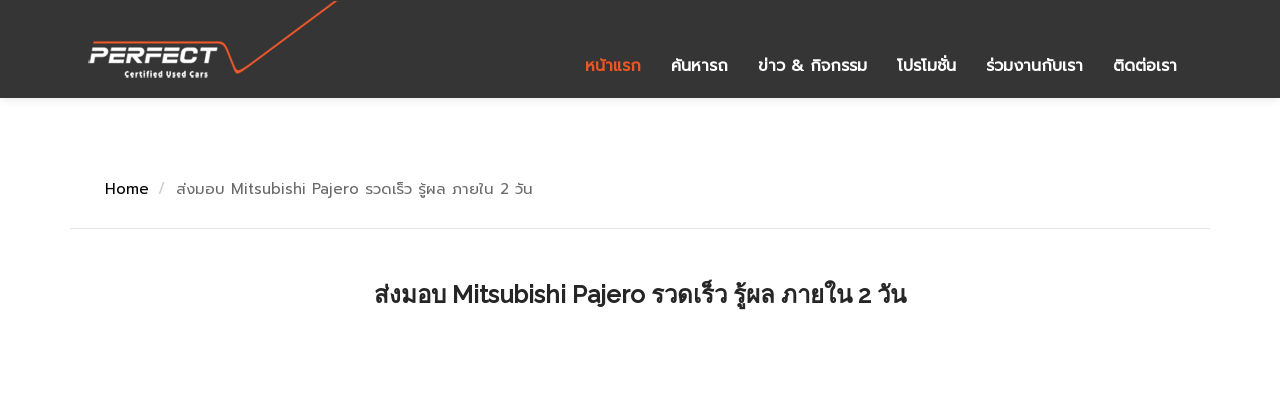

--- FILE ---
content_type: text/html; charset=UTF-8
request_url: http://www.perfectcarthailand.com/review_info.php?id=211
body_size: 4629
content:
 <!DOCTYPE html>
<!--[if lt IE 7]>      <html class="no-js lt-ie9 lt-ie8 lt-ie7"> <![endif]-->
<!--[if IE 7]>         <html class="no-js lt-ie9 lt-ie8"> <![endif]-->
<!--[if IE 8]>         <html class="no-js lt-ie9"> <![endif]-->
<!--[if gt IE 8]><!--> <html class="no-js"> <!--<![endif]--><head>
<!-- Google Tag Manager -->
<script>(function(w,d,s,l,i){w[l]=w[l]||[];w[l].push({'gtm.start':
new Date().getTime(),event:'gtm.js'});var f=d.getElementsByTagName(s)[0],
j=d.createElement(s),dl=l!='dataLayer'?'&l='+l:'';j.async=true;j.src=
'https://www.googletagmanager.com/gtm.js?id='+i+dl;f.parentNode.insertBefore(j,f);
})(window,document,'script','dataLayer','GTM-MSMXZRF');</script>
<!-- End Google Tag Manager -->
    ================================================== -->
        
    <meta charset="utf-8">
        <title>ส่งมอบ Mitsubishi Pajero รวดเร็ว รู้ผล ภายใน 2 วัน</title>
        <meta name="description" content="">
        <meta property="og:image" content="http://www.perfectcarthailand.com/uploads/review/DT1MZDH3JPAH5TMC.jpg">
        <meta property="og:url" content="http://www.perfectcarthailand.com/review_info.php?id=211">
        <meta property="og:type" content="website">
        <meta property="og:title"  content="ส่งมอบ Mitsubishi Pajero รวดเร็ว รู้ผล ภายใน 2 วัน" />
        <meta property="og:description"  content="ส่งมอบ Mitsubishi Pajero รวดเร็ว รู้ผล ภายใน 2 วัน" />
        <link rel="shortcut icon" href="favicon.ico"/>
        <!-- Mobile Specific Metas
    ================================================== -->
        <meta name="viewport" content="width=device-width, initial-scale=1">

        <!-- Place favicon.ico and apple-touch-icon.png in the root directory -->
         <!-- CSS
         ================================================== -->
        <!-- Bootstrap -->
        <link rel="stylesheet" href="css/bootstrap.min.css"/>
        <!-- FontAwesome -->
        <link rel="stylesheet" href="css/font-awesome.min.css"/>
        <!-- Animation -->
        <link rel="stylesheet" href="css/animate.css" />
        <!-- Owl Carousel -->
        <link rel="stylesheet" href="css/owl.carousel.css"/>
        <link rel="stylesheet" href="css/owl.theme.css"/>
        <!-- Pretty Photo -->
        <link rel="stylesheet" href="css/prettyPhoto.css"/>
        <!-- Main color style -->
        <link rel="stylesheet" href="css/green.css"/>
        <!-- Template styles-->
        <link rel="stylesheet" href="css/custom.css" />
        <!-- Responsive -->
        <link rel="stylesheet" href="css/responsive.css" />
        <link rel="stylesheet" href="css/jquery.fancybox.css?v=2.1.5" type="text/css" media="screen" />

    <script type="text/javascript" src="http://maps.google.com/maps/api/js?sensor=false"></script>
        <link href='http://fonts.googleapis.com/css?family=Lato:400,300' rel='stylesheet' type='text/css'>
        <link href='http://fonts.googleapis.com/css?family=Raleway:400,300,500' rel='stylesheet' type='text/css'>
        <link href="https://fonts.googleapis.com/css?family=Prompt" rel="stylesheet">

<!-- Facebook Pixel Code -->
<script>
!function(f,b,e,v,n,t,s)
{if(f.fbq)return;n=f.fbq=function(){n.callMethod?
n.callMethod.apply(n,arguments):n.queue.push(arguments)};
if(!f._fbq)f._fbq=n;n.push=n;n.loaded=!0;n.version='2.0';
n.queue=[];t=b.createElement(e);t.async=!0;
t.src=v;s=b.getElementsByTagName(e)[0];
s.parentNode.insertBefore(t,s)}(window,document,'script',
'https://connect.facebook.net/en_US/fbevents.js');
 fbq('init', '1473756059338734');
fbq('track', 'PageView');
</script>
<style>
.video-container {
	position:relative;
	padding-bottom:56.25%;
	padding-top:30px;
	height:0;
	overflow:hidden;
}

.video-container iframe, .video-container object, .video-container embed {
	position:absolute;
	top:0;
	left:0;
	width:100%;
	height:100%;
}
</style>
<!-- Meta Pixel Code -->
<script>
!function(f,b,e,v,n,t,s)
{if(f.fbq)return;n=f.fbq=function(){n.callMethod?
n.callMethod.apply(n,arguments):n.queue.push(arguments)};
if(!f._fbq)f._fbq=n;n.push=n;n.loaded=!0;n.version='2.0';
n.queue=[];t=b.createElement(e);t.async=!0;
t.src=v;s=b.getElementsByTagName(e)[0];
s.parentNode.insertBefore(t,s)}(window, document,'script',
'https://connect.facebook.net/en_US/fbevents.js');
fbq('init', '1785231985165740');
fbq('track', 'PageView');
</script>
<noscript><img height="1" width="1" style="display:none"
src="https://www.facebook.com/tr?id=1785231985165740&ev=PageView&noscript=1"
/></noscript>
<!-- End Meta Pixel Code -->
    </head>

 <body data-spy="scroll" data-target=".navbar-fixed-top">
        <!--[if lt IE 7]>
            <p class="browsehappy">You are using an <strong>outdated</strong> browser. Please <a href="http://browsehappy.com/">upgrade your browser</a> to improve your experience.</p>
        <![endif]-->

    <header id="section_header" class="navbar-fixed-top main-nav" role="banner">
    	<div class="container">
    		<!-- <div class="row"> -->
                 <div class="navbar-header ">
                     <button type="button" class="navbar-toggle" data-toggle="collapse" data-target="#bs-example-navbar-collapse-1">
                            <span class="sr-only">Toggle navigation</span>
                            <span class="icon-bar"></span>
                            <span class="icon-bar"></span>
                            <span class="icon-bar"></span>
                   </button>
                        <a class="navbar-brand" href="index.php" class="external">
                            <img src="images/logo.png" alt="PERFECT">
                        </a>
                 </div><!--Navbar header End-->
                 	<nav class="collapse navbar-collapse navigation" id="bs-example-navbar-collapse-1" role="navigation">
                        <ul class="nav navbar-nav navbar-right " style="margin-top:30px;">
                           	<li class="active" style="height:50px;"> <a href="index.php#slider_part" style="font-family: Prompt;font-size: 16px;" class="external">หน้าแรก</a></li>
                            <li style="height:50px;"><a href="index.php#cars" style="font-family: Prompt;font-size: 16px;" class="external">ค้นหารถ</a> </li>
                            <li style="height:50px;"><a href="index.php#news" style="font-family: Prompt;font-size: 16px;" class="external">ข่าว & กิจกรรม</a> </li>
                            <li style="height:50px;"><a href="index.php#promotion" style="font-family: Prompt;font-size: 16px;" class="external">โปรโมชั่น </a> </li>                            
                            <li style="height:50px;"><a href="career.php" style="font-family: Prompt;font-size: 16px;" class="external">ร่วมงานกับเรา</a> </li>
                            <li style="height:50px;"><a href="contact.php" style="font-family: Prompt;font-size: 16px;" class="external">ติดต่อเรา</a> </li>
                        </ul>
          </nav>
  </div><!-- /.container-fluid -->
</header>

    <section id="portfolio_single">
      <div class="container">
        <div class="row">
          <div class="col-md-12">
            <div class="portfolio-header">

              <ul class="breadcrumb">
                <li style="font-family: Prompt;font-size: 15px;"><a href="index.php">Home</a></li>
                <li style="font-family: Prompt;font-size: 15px;">ส่งมอบ Mitsubishi Pajero รวดเร็ว รู้ผล ภายใน 2 วัน</li>
              </ul>
            </div>
          </div>  <!-- Col-md-12 End -->
        </div>
      </div>
    </section>
    <!-- Portfolio Section End -->

    <section id="port-content">
      <div class="container">
        <div class="row">
          <div class="text-center">

          </div>
        </div>

        <div>
          <h1 class="h-page-title">ส่งมอบ Mitsubishi Pajero รวดเร็ว รู้ผล ภายใน 2 วัน</h1>
          <div align="center"><p align="center">
<div class="video-container"><iframe id="ytplayer" type="text/html" width="720" height="405"
src="https://www.youtube.com/embed/xUILA203Yv4?autoplay=1"
frameborder="0" allow="autoplay" allowfullscreen></div>
</p></div>
        </div>

        <div style="margin-bottom: 30px;">
	        <div class="h4" style="font-family: Prompt;font-size: 21px;margin-top: 30px;">แชร์</div>
			<div class="fb-share-button" data-href="http://www.perfectcarthailand.com/news_info.php?id=211" data-layout="button" data-size="large" data-mobile-iframe="true"><a class="fb-xfbml-parse-ignore" target="_blank" href="https://www.facebook.com/sharer/sharer.php?u=http%3A%2F%2Fwww.perfectcarthailand.com/review_info.php?id=211%2F&amp;src=sdkpreparse">แชร์</a></div>
		</div>
     </div>
   </section>



<!-- Footer Start -->
<section id="footer">
    <div class="footer_top">
        <div class="container">
            <div class="row">
                <div class="col-md-3 col-sm-6 col-xs-12">
                    <h4 class="menu_head">Main Menu</h4>
                    <div class="footer_menu">
                        <ul>
                            <li><a href="index.php#slider_part" class="external">หน้าแรก</a></li>
                            <li><a href="index.php#cars" class="external">ค้นหารถ</a></li>
                            <li><a href="index.php#news" class="external">ข่าว & กิจกรรม</a></li>
                            <li><a href="index.php#promotion" class="external">โปรโมชั่น</a></li>
                            <li><a href="career.php" class="external">ร่วมงานกับเรา</a></li>
                            <li><a href="contact.php" class="external">ติดต่อเรา</a></li>
                        </ul>
                    </div>
                </div>
                <div class="col-md-3 col-sm-6 col-xs-12">
                    <h4 class="menu_head">Brand</h4>
                    <div class="footer_menu">
                        <ul>
                                                    <li><a href="brand.php?id=1">TOYOTA</a></li>
                                                        <li><a href="brand.php?id=2">HONDA</a></li>
                                                        <li><a href="brand.php?id=3">BENZ</a></li>
                                                        <li><a href="brand.php?id=4">BMW</a></li>
                                                        <li><a href="brand.php?id=5">NISSAN</a></li>
                                                        <li><a href="brand.php?id=7">CHEVROLET</a></li>
                                                        <li><a href="brand.php?id=8">VOLKSWAGEN</a></li>
                                                        <li><a href="brand.php?id=9">MITSUBISHI</a></li>
                                                        <li><a href="brand.php?id=10">SUZUKI</a></li>
                                                        <li><a href="brand.php?id=11">FORD</a></li>
                                                        <li><a href="brand.php?id=13">MAZDA</a></li>
                                                        <li><a href="brand.php?id=14">ISUZU</a></li>
                                                        <li><a href="brand.php?id=16">HYUNDAI</a></li>
                                                        <li><a href="brand.php?id=17">MINI</a></li>
                                                        <li><a href="brand.php?id=21">SUBARU</a></li>
                                                        <li><a href="brand.php?id=22">VOLVO</a></li>
                                                        <li><a href="brand.php?id=23">LEXUS</a></li>
                                                        <li><a href="brand.php?id=24">MG</a></li>
                                                    </ul>
                    </div>
                </div>
                <div class="col-md-3 col-sm-6 col-xs-12">
                    <h4 class="menu_head">Contact us</h4>
                    <div class="footer_menu_contact">
                        <ul>
                            <li> <i class="fa fa-home"></i>
                                <span>1155 ถนนลาซาล แขวงบางนา เขตบางนา กรุงเทพมหานคร 10260
เปิดบริการทุกวัน ไม่มีวันหยุด เวลา 9.00 น. - 18.00 น.</span></li>
                            <li><i class="fa fa-phone"></i>
                                <span> 02-361-7007, 089-050-5005</span></li>
                            <li><i class="fa fa-globe"></i>
                                <span> contact@perfectcarthailand.com</span></li>
                            <li><i class="fa fa-map-marker"></i>
                            <span> www.perfectcarthailand.com</span></li>
                        </ul>
                    </div>
                </div>

                <div class="col-md-3 col-sm-6 col-xs-12">
                    <h4 class="menu_head">SOCIAL MEDIA</h4>
                    <div class="footer_menu tags">
                     <div class="fb-page" data-href="https://www.facebook.com/perfectcar.th/" data-tabs="timeline" data-width="300" data-height="400" data-small-header="true" data-adapt-container-width="true" data-hide-cover="false" data-show-facepile="true"><blockquote cite="https://www.facebook.com/perfectcar.th/" class="fb-xfbml-parse-ignore"><a href="https://www.facebook.com/perfectcar.th/">Perfect</a></blockquote></div>
                    </div>
                </div>

            </div>
        </div>
    </div>

    <div class="footer_b">
        <div class="container">
            <div class="row">
                <div class="col-md-12 col-sm-12 col-xs-12">
                    <div class="footer_bottom">
                        <p class="text-block" align="center"> &copy; Copyright reserved <span>PERFECT</span> <script type="text/javascript" src="http://hits.truehits.in.th/data/t0032177.js"></script>
<noscript>
<a target="_blank" href="http://truehits.net/stat.php?id=t0032177"> <img src="http://hits.truehits.in.th/noscript.php?id=t0032177" alt="Thailand Web Stat" border="0" width="14" height="17" /></a>
<a target="_blank" href="http://truehits.net/">Truehits.net</a>
</noscript></p>
                    </div>
                </div>


            </div>
        </div>
    </div>
</section>
<!-- Footer Area End -->







<!-- Javascript Files
    ================================================== -->
    <!-- initialize jQuery Library -->

    <!-- initialize jQuery Library -->
        <!-- Main jquery -->
        <script type="text/javascript" src="js/jquery.js"></script>
        <!-- Bootstrap jQuery -->
         <script src="js/bootstrap.min.js"></script>
        <!-- Owl Carousel -->
        <script src="js/owl.carousel.min.js"></script>
        <!-- Isotope -->
        <script src="js/jquery.isotope.js"></script>
        <!-- Pretty Photo -->
        <script type="text/javascript" src="js/jquery.prettyPhoto.js"></script>
        <!-- SmoothScroll -->
        <script type="text/javascript" src="js/smooth-scroll.js"></script>
        <!-- Image Fancybox -->
        <script type="text/javascript" src="js/jquery.fancybox.pack.js?v=2.1.5"></script>
        <!-- Counter  -->
        <script type="text/javascript" src="js/jquery.counterup.min.js"></script>
        <!-- waypoints -->
        <script type="text/javascript" src="js/waypoints.min.js"></script>
        <!-- Bx slider -->
        <script type="text/javascript" src="js/jquery.bxslider.min.js"></script>
        <!-- Scroll to top -->
        <script type="text/javascript" src="js/jquery.scrollTo.js"></script>
        <!-- Easing js -->
        <script type="text/javascript" src="js/jquery.easing.1.3.js"></script>
       <!-- PrettyPhoto -->
        <script src="js/jquery.singlePageNav.js"></script>
        <!-- Wow Animation -->
        <script type="js/javascript" src="js/wow.min.js"></script>
        <!-- Google Map  Source -->
        <script type="text/javascript" src="js/gmaps.js"></script>
       <!-- Custom js -->
        <script src="js/custom.js"></script>
       <script>
    // Google Map - with support of gmaps.js
     var map;
        map = new GMaps({
          div: '#map',
          lat: 13.6565155,
          lng: 100.6394712,
          scrollwheel: false,
          panControl: false,
          zoomControl: false,
        });

        map.addMarker({
          lat: 13.6565155,
          lng: 100.6394712,
          title: 'Show Room',
          infoWindow: {
            content: '<p> 1147 ซอย สุขุมวิท 105 แขวง บางนา เขต บางนา กรุงเทพมหานคร 10260</p>'
          },
          icon: "images/map1.png"
        });
        </script>

      <div id="fb-root"></div>
<script>(function(d, s, id) {
  var js, fjs = d.getElementsByTagName(s)[0];
  if (d.getElementById(id)) return;
  js = d.createElement(s); js.id = id;
  js.src = "//connect.facebook.net/th_TH/sdk.js#xfbml=1&version=v2.8&appId=1473484196227667";
  fjs.parentNode.insertBefore(js, fjs);
}(document, 'script', 'facebook-jssdk'));</script>

<script id="r-widget-script" src="https://rwidget.readyplanet.com/widget/widget.min.js?business_id=2fbaff2e127c3b8ef26256d2b48683bb" type="text/javascript" charset="UTF-8"></script>

<!-- Google Tag Manager (noscript) -->
<noscript><iframe src="https://www.googletagmanager.com/ns.html?id=GTM-MSMXZRF"
height="0" width="0" style="display:none;visibility:hidden"></iframe></noscript>
<!-- End Google Tag Manager (noscript) -->
    </body>
</html>


--- FILE ---
content_type: text/css
request_url: http://www.perfectcarthailand.com/css/green.css
body_size: 1563
content:

/* Color styles
================================================== */
.btn-main:hover{
    background:#ec5524;
    border:1px solid#ec5524;
    color: #fff;
}
.btn-main.featured{
    background: #ec5524;
    border:1px solid#ec5524;
    color: #fff;
}
.btn-main.featured:hover{
    background: #333;
    color:#fff;
    border:1px solid#333;
}
/*Menu style
==================================*/
#section_header .haeder-fixed,#section_header{
    background: #fff;
}
.divider{
    background: #ec5524;
    }
.navbar-brand:hover{
    color:#ec5524;
}
ul.navbar-nav > .active > a{
    color:#ec5524!important;
}
ul.navbar-nav > li > a:hover{
    color:#ec5524!important;
}
ul.navbar-nav > .active > a,ul.navbar-nav > li > a:hover,.carousel-caption h4{
    color:#ec5524!important;
}
.navbar-toggle .icon-bar{
    background:#000; 
}
.navbar-toggle {
    background: #ccc;
}

.navbar-brand span{
    color:#000;
}
ul.navbar-nav a {
    color: #fff;
}
ul.navbar-nav > .active> a:hover{
    color:#ec5524 !important;
}
.dropdown-menu>li>a:hover, .dropdown-menu>li>a:focus, 
.dropdown-menu>li.active>a{
    color: #ec5524 !important;
}
/*slider*/
.carousel-caption h3{
    color:#fff!important;
}

.line{
   /* background: #ec5524;*/
}

.btn-featured{
    background: #ec5524;
     color:#fff;
}
.btn-featured:hover{
    color: #222;
    background: #fff;
}
.slides-control .carousel-control i{
    border:1px solid#fff;
    color: #fff;
}
.slides-control  .carousel-control i:hover{
    background: #ec5524;
    border:1px solid#ec5524;
}
.carousel-indicators .active, .carousel-indicators li:hover,.slides-control  .carousel-indicators .active{
    background-color:#ec5524;
}


/*service area
=========================*/
.feature_content i,.feature_content h5,.feature_content a{
    color:#ec5524!important;
}
.feature_content a:hover{
    color:#fff;
}
.feature_content:hover i,.feature_content:hover  h5{
      color: #ec5524!important;
}
#isotope-filter a.active,#isotope-filter a:hover,#isotope-filter a:focus{
    background: #ec5524;
}
.feature-icon{
    color: #ec5524;
}
#isotope-filter a{
background: #000;
}

/*Pricing
=====================================*/
.dark-bg{
    background:#393A3B;
}
.dark_bg{
    background:#393A3B;
}
.grey_bg ul li.plan, .grey_bg .plan_wraper,.grey_bg ul li.price,.grey_bg ul li.price_button .btn-default{
   background: #ec5524!important;
}

.dark_bg,.single_table ul li.plan,.dark_bg ul li.plan,.dark_bg ul li.price_button .btn-default,.single_table .plan_wraper
,.dark_bg .plan_wraper
 {
     background: #434343;
}
.grey_bg {
    background: #ec5524;
}
.single_table ul li.price {
    background: #F8F8F8!important;
}
.single_table ul li.price_button,.dark_bg ul li.price_button  {
    background: #F6F6F6;
}
.single_table ul li.price_button .btn-default {
    background: #444444;
}
.dark_bg ul li.price {
    color: #434343;
}

#pricing_table .feature_title,#pricing_table .feature_sub{
    color: #fff!important;
}

/*portfolio
=================*/
.single-portfolio figcaption,.single-portfolio figcaption .description{
    background: none repeat scroll 0% 0% #ec5524;
}
.single-portfolio figcaption .description,.single-portfolio figcaption h5{
      color: #fff!important;
}
figcaption .links a:hover{
    background: #222;
    color: #ec5524;
}
#isotope-filter a{
    color:#959595;
}
#isotope-filter a.active,#isotope-filter a:hover,#isotope-filter a:focus{
    color:#fff!important;
}
.feature-content{
    color: #222;
}


/*single portfolio
------------------*/
.portfolio-desc h4:after{
    background: #ec5524;
}
.right-sidebar h4:after{
    background: #ec5524;
}
.related h3:after{
    background:#ec5524;
}


/*team
=================*/

#team {
    background: #FAFAFA;
}
.single-member {
    background: #fff;
}

.item .single-member h3 {
    color: #ec5524!important;
}
.single-member h5 {
    color: #1F1F1F;
}
.line2{
    background: #ec5524;
}
.overlay-effect{
    background: rgba(133, 204, 68, 0.9);
}
 #team .owl-theme .owl-controls .owl-buttons .owl-prev
,#team .owl-theme .owl-controls .owl-buttons .owl-next{
    background: #ec5524;
    color: #fff;
}
 #team .owl-theme .owl-controls .owl-buttons .owl-prev:hover
,#team .owl-theme .owl-controls .owl-buttons .owl-next:hover {
   background: #ccc;
   color: #222;
}


/*testimonial
=========================*/
.testimonial-slide .testimonial-text:before,.testimonial-slide .testimonial-text:after {
    color: #ec5524;
}

.testimonial-slide .testimonial-content h3.name {
    color: #ec5524!important;
}
.customNavigation .fa-chevron-left, .customNavigation .fa-chevron-right{ 
    background: #ec5524;
    color: #fff!important;
}
.customNavigation .fa-chevron-left:hover, .customNavigation .fa-chevron-right:hover{ 
      background: #444;
    color: #fff;
}
.customNavigation .fa-chevron-left, .customNavigation .fa-chevron-right{ 
    color: #222;
}

.client_logo img:hover{ 
    border: 1px solid #ec5524;
}


.sepTem{
    background: none repeat scroll 0% 0% #ec5524;
}

.menu_head:after,.menu_head:before{
    background: none repeat scroll 0% 0% #ec5524;
}

.footer_menu_contact li i,.footer_menu_contact li span:hover {
    color:#ec5524;
}

.footer_menu ul li a:hover,.footer_menu li a:before,.footer_menu_contact li span:hover,.footer_bottom p span  {
    color: #ec5524;
}
.tags a:hover{
    background:#ec5524;
}

.feature_content a{
    border:1px solid#ec5524;
}
.feature_content a:hover{
    background: #ec5524;
}

/*contact area
===============================================*/
.left_contact input[type=text]{ }
.left_contact input[type=text]:hover,
textarea:hover {
    border: 1px solid#ec5524;
}

.form-level input:hover .form-level  span{
    color: #ec5524!important;
}
.left_contact input:hover, .right textarea:hover{
    border:1px solid#ec5524;
    background: #F6F6F6;
    color: #ec5524;
}
.social-contact li i:hover{
    color: #ec5524;
    border:1px solid #ec5524;
}
/*blog
=====================*/
#blog{
    background: #F8F8F8;
}
.post-date{
    background:#ec5524;
}
.owl-theme .owl-controls .owl-page span {
    background: none repeat scroll 0% 0% #ec5524;
}

.blog-desc .post-meta-links li a{
    color: #ec5524;
}
.tags1 a{
    padding: 6px 15px;
    background: #ec5524;
}
.about-auther .well{
    border-top: 5px solid#ec5524!important;
}
.blog-tab .nav-tabs li.active a{
    border-top: 5px solid#ec5524!important;
}

.blog-tab .tab-content .single-tweet i{
    color: #ec5524;
}
.blog-tab .tab-content .single-tweet p a{
    color: #ec5524;
}
.comments .media-body a:hover{
    background: #ec5524;
}
.blog-form h4 span{
    color: #ec5524;
}
.blog-catagory ul li a:hover{
    color: #ec5524;
}
.blog-catagory ul li a:hover span{
    color: #fff;
    background: #ec5524;
}
.blog-form .form-control:hover{
    border: 1px solid#ec5524;
}
.rel-post .caption h4:hover{
    color: #ec5524;
}

--- FILE ---
content_type: text/css
request_url: http://www.perfectcarthailand.com/css/responsive.css
body_size: 1341
content:
/* Responsive styles
================================================== */

/* Large Devices, Wide Screens */
@media (min-width : 1200px) {
	
}


/* Medium Devices, Desktops */
@media (min-width : 992px) {

	/*ul.navbar-nav a {
    	padding: 15px 0px 10px 19px;
	}*/
	/*portfolio*/
	
	.single-portfolio figcaption .links a {
	    float: left;
	    margin: 0px 5px 0px 0px;
	}

}

/* Small Devices, Tablets */
@media (min-width : 768px) and (max-width: 991px) {
	
	.navbar-header{
		width: 25%;
	}
	.navbar-brand {
    	height: 48px;
	}
	ul.navbar-nav a {
	    padding: 0px 0px 10px 10px;
	}
	
	/*main Slider*/
	#slider_part {
		height: auto;
		margin-top: 100px;
		width: 90%;
	}
	.carousel-caption {
    	top: 30%;
	}
	.carousel-caption h2{
    	font-size: 30px;
		line-height: 55px;
		width: 30%;
		margin-bottom: 40px;
	}
	.carousel-caption h2:after{
	    height: 80px;
	}
	.carousel-caption h2:before{
	    height: 80px;
	}
	.carousel-caption h3 {
	    font-size: 40px;
	    line-height: 30px;
	}
	.carousel-caption p {
	    font-size: 30px;
	    line-height: 45px;
	}
	.overlay-slide {
    	height: 100%;
	}
	.carousel-indicators {
    	bottom: 15%;
	}
	.carousel-control.right {
    	right: 32px;
	}

	/*ABout us*/
	.feature_content .btn-main{
		margin-bottom: 40px;
	}

	/*portfolio*/
	
	.single-portfolio figcaption .links a {
	    float: left;
	    margin: 0px 5px 0px 0px;
	}
	/*count*/
	.facts-wrap {
    	margin: 0px auto 65px;
	}

	.video-text {
    	margin-top: 30px;
	}

	/*pricing*/
	.pricing{
		margin: 0 auto;
		width: 50%;
	}
	.cyprass-carousel-controller {
	    left: 41%;
	}
	.testimonial-slide .testimonial-text {
	    font-size: 14px;
	    padding-top: 20px;
	    text-align: justify;
	    max-width: 651px;
	    padding: 0px 20px 0px 20px;
	}
	

	/*backt top*/
	#back-top {
    	right: 12px;
	}

	
	/*-- Landing ---*/

	.hero-text{
		width: 95%;
	}
	.hero-title{
		font-size: 36px;
	}
	.hero-buttons a.btn {
		padding: 10px 20px;
	}

	.app-gallery figure.effect-oscar a{
		margin-top: 105px;
	}


}

/* Small Devices Potrait */
@media (max-width : 767px){

	.carousel-caption h3 {
	    font-size: 20px;
	    line-height: 30px;
	}
	.carousel-caption p {
	    font-size: 35px;
	    line-height: 45px;
	}
	.carousel-caption h2{
    	font-size: 16px;
		line-height: 34px;
		width: 50%;
	}
	.carousel-caption h2:after{
	    content: "";
	    position: absolute;
	    width: 2px;
	    height: 55px;
	    
	    left: 5px;
	    top: -10px;
	}
	.carousel-caption h2:before{
	    content: "";
	    position: absolute;
	    width: 2px;
	    height: 55px;
	    
	    right: 5px;
	    top: -10px;
	}
	/*main Slider*/
	#slider_part {
		height: auto;
		margin-top: 100px;
		width: 90%;
	}
	.carousel-caption {
    	top: 20%;
	}
	.overlay-slide {
    	height: 100%;
	}
	.carousel-caption p {
	    font-size: 12px;
	    line-height: 14px;
	    margin-top: 20px;
	}
	.carousel-indicators li {
	    width: 15px !important;
	    height: 15px !important;
	}
	.carousel-indicators {
    	width: 25%;
	}
	.carousel-indicators {
	    left: 37%;
	    bottom: 9%;
	}
	
	.slides-control .carousel-control i {
	    line-height: 15px;
	    font-size: 20px;
	    width: 30px;
	    height: 30px;
	}
	.carousel-control.right {
    	right: 30px;
	}
	
	/*header*/
  	.navbar-brand img {
	    /*height: 60px;*/
	    margin-top: -16px;
		width: 237px;
	}

	.feature_title {
    	width: 60%;
    	font-size: 30px;
	}
	.feature_content .btn-main{
		margin-bottom: 40px;
	}
	
	#service{
		padding-bottom: 0px;
		padding-top: 40px;
	}
	
	/*count*/
	.facts-wrap {
    	margin: 0px auto 65px;
	}

	.video-text {
    	margin-top: 30px;
	}

	/*pricing table*/
	.single_table {
    	width: 287px;
	}
	.single_table ul li.price {
   		font-size: 40px;
	}
	.single_table .plan_wraper {
	    height: 64px;
	    left: 38%;
	}
	.single_table ul li {
    font-size: 16px;
	}
	.grey_bg{
		-webkit-transform: none;
		-ms-transform: none;
		-o-transform: none;
		transform: none;
	}

	/*Testimonial */
	.cyprass-carousel-controller {
	    left: 33%;
	}
	.testimonial-slide .testimonial-text {
	    font-size: 14px;
	    padding-top: 20px;
	    text-align: justify;
	    max-width: 431px;
	    padding: 0px 20px 0px 20px;
	}
	/*client*/
	.client_logo {
	    padding: 0px;
	    margin: 0 auto;
	    width: 50%;
	}
	
	#client {
    	padding: 0px 0px;
	}
	
	/*blog*/
	#banner {
	    height: 400px;
	}
	.blog-header {
	    margin-top: 95px;
	}
	#portfolio-slider li img {
	    height: 250px !important;
	}
	.bx-wrapper .bx-controls-direction a {
    	top: 42%;
	}
	.bx-wrapper .bx-viewport {
	    height: 250px !important;
	}
	.bx-wrapper .bx-pager {
    	top: 60%;
	}
	.share1 {
	    height: 88px;
	    padding: 5px 20px 30px 20px;
	}
	.blog-desc{
		margin-top: -90px;
	}

	/*footer*/
	.footer_b {
	    padding-bottom: 21px;
	}
	.footer_mid{
		float: left !important;
	}
	
	/*backt top*/
	#back-top {
    	right: 12px;
	}

}
	